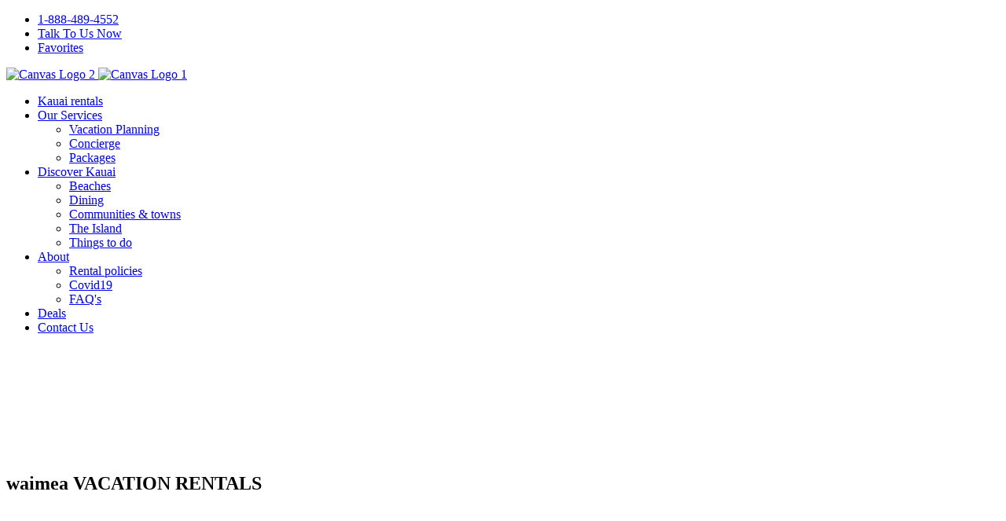

--- FILE ---
content_type: text/html; charset=UTF-8
request_url: https://allure-kauai.com/search/hawaii/kauai/waimea/vacation-rentals
body_size: 56618
content:
<!DOCTYPE html>
<html dir="ltr" lang="en-US">
<head>
    <title>waimea Kauai vacation rentals | Allure Kauai Vacation Services</title>

     

    <meta http-equiv="Content-Type" content="text/html; charset=utf-8">
    <meta name="author" content="Allure Kauai Vacation Services" />
    <meta name="csrf-token" content="IfCI13BNUghtzPlWEeajsYLTMSHa7CLeMHvrR8Dk" />
            <!-- <meta name ="description" content="Browse Kauai rentals in waimea from luxury accommodations to condo with an island view to kauai beach houses. waimea vacation rentals offer a variety of amenities to choose from including accommodation nearby grocery stores, beaches, surfing, golf and more."> -->
        
            <!-- <META NAME="keywords" content="waimea vacation rental, vacation rentals in waimea, waimea luxury rentals, waimea accommodations for rent, waimea kauai rentals, waimea beachfront villa, waimea accommodation, waimea luxury villa rental Kauai"> -->
    
    
    <!-- OG Tags Starts -->
    <meta property="og:type" content="company"/>
    <meta property="og:title" content="Kauai vacation rentals by Allure Kauai Vacation Services Inc."/>
    <meta property="og:description" content="Allure Kauai is a leading vacation travel agency in Kauai, Hawaii specializing in Kauai vacation rental services. We are committed to offering authentic vacation experiences and offer a large collection of vacation rentals and accommodations across the island of Kauai, including rental properties as a Kauai beach house, house rentals, beach front villas in Haena, luxury vacation rentals and much more. Let Allure Kauai be your your gateway to paradise."/>
    <meta property="og:url" content="https://allure-kauai.com"/>
    <meta property="og:image" content="https://allure-kauai.com/new_admin/public/assets/frontend/demos/real-estate/images/logo-AK-WHITE-v2.png"/>
    <meta property="og:site_name" content="Allure Kauai Vacation Services Inc."/>
    <meta property="og:locale" content="en_US"/>
    <!-- OG Tags Emds -->
    <link rel="apple-touch-icon" sizes="76x76" href="/apple-touch-icon.png">
    <link rel="icon" type="image/png" sizes="32x32" href="/favicon-32x32.png">
    <link rel="icon" type="image/png" sizes="16x16" href="/favicon-16x16.png">
    <link rel="manifest" href="/site.webmanifest">
    <link rel="mask-icon" href="/safari-pinned-tab.svg" color="#5bbad5">
    <meta name="msapplication-TileColor" content="#da532c">
    <meta name="theme-color" content="#ffffff">
    <meta name="viewport" content="width=device-width, initial-scale=1" />
    <!-- Stylesheets
    ============================================= -->
    <link rel="stylesheet" async href="https://allure-kauai.com/new_admin/public/assets/frontend/css/bootstrap.css" type="text/css" />
    <link rel="stylesheet" href="https://allure-kauai.com/new_admin/public/assets/frontend/style.css" type="text/css" />

    <!-- Canonical Tag -->
    <link rel="canonical" href="https://allure-kauai.com/search/hawaii/kauai/waimea/vacation-rentals">
            
    <!-- <link rel="stylesheet" async href="https://allure-kauai.com/new_admin/public/assets/frontend/css/colors.php?color=2C3E50" type="text/css" /> -->

    <!-- Document Title
    ============================================= -->

     <script> var APP_URL = "https:\/\/allure-kauai.com" </script>
            
            
             
            
            
            
            
<!-- <script>
    new WOW().init();
    
</script> -->

<!-- Global site tag (gtag.js) - Google Analytics -->
<script async src="https://www.googletagmanager.com/gtag/js?id=G-L9G6WHNK62"></script>
<script>
window.dataLayer = window.dataLayer || [];
function gtag(){dataLayer.push(arguments);}
gtag('js', new Date());

gtag('config', 'G-L9G6WHNK62');
</script>

<!-- Event snippet for Website lead conversion page -->
<script>
  gtag('event', 'conversion', {'send_to': 'AW-1038991385/HjybCM2yw98DEJmAt-8D'});
</script>

<!-- Google Tag Manager -->
<script>(function(w,d,s,l,i){w[l]=w[l]||[];w[l].push({'gtm.start':
new Date().getTime(),event:'gtm.js'});var f=d.getElementsByTagName(s)[0],
j=d.createElement(s),dl=l!='dataLayer'?'&l='+l:'';j.async=true;j.src=
'https://www.googletagmanager.com/gtm.js?id='+i+dl;f.parentNode.insertBefore(j,f);
})(window,document,'script','dataLayer','GTM-5D56L86');</script>
<!-- End Google Tag Manager -->
<!-- Global site tag (gtag.js) - Google Ads: 1038991385 -->
<script async src="https://www.googletagmanager.com/gtag/js?id=AW-1038991385"></script>
<script>
  window.dataLayer = window.dataLayer || [];
  function gtag(){dataLayer.push(arguments);}
  gtag('js', new Date());

  gtag('config', 'AW-1038991385');
</script>
        
<style>

#listing_filter {
    text-align: center;
}

		.slider-element .real-estate-info-wrap {
			position: absolute;
			left: auto;
			bottom: 20px;
			width: 100%;
		}

		.real-estate-price {
			position: absolute;
			top: auto;
			left: auto;
			right: 0;
			bottom: 50px;
			z-index: 1;
		}

		.real-estate-price h3 {
			display: block;
			color: #FFF;
			font-size: 44px;
			margin: 0;
			font-weight: 400;
		}
		.outer { margin:0 auto; max-width:800px;}
			#big .item { background: #ec6e46; padding: 0px 0px; margin:2px; color: #FFF; border-radius: 3px; text-align: center; }
			#thumbs .item { background: #C9C9C9; height:auto; line-height:70px; padding: 0px; margin:2px; color: #FFF; border-radius: 3px; text-align: center; cursor: pointer; }
			#thumbs .item h1 { font-size: 18px; }
			#thumbs .current .item { background:#FF5722; }
			.owl-theme .owl-nav [class*='owl-'] { -webkit-transition: all .3s ease; transition: all .3s ease; }
			.owl-theme .owl-nav [class*='owl-'].disabled:hover { background-color: #D6D6D6; }
			#big.owl-theme { position: relative; }
			#big.owl-theme .owl-next, #big.owl-theme .owl-prev { background:#333; width: 40px; line-height:40px; height: 40px; margin-top: -20px; position: absolute; text-align:center; top: 50%;  display: none;  }
			#big.owl-theme .owl-prev { left: 10px; display: none; }
			#big.owl-theme .owl-next { right: 10px; display: none; }
			#thumbs.owl-theme .owl-next, #thumbs.owl-theme .owl-prev { background:#333;  display: none; }
    .photo-gallery {
  color:#313437;
  background-color:#fff;
}

.photo-gallery p {
  color:#7d8285;
}

.photo-gallery h2 {
  font-weight:bold;
  margin-bottom:40px;
  padding-top:40px;
  color:inherit;
}

@media (max-width:767px) {
  .photo-gallery h2 {
    margin-bottom:25px;
    padding-top:25px;
    font-size:24px;
  }
}

.photo-gallery .intro {
  font-size:16px;
  max-width:500px;
  margin:0 auto 40px;
}

.photo-gallery .intro p {
  margin-bottom:0;
}

.photo-gallery .photos {
 /* padding-bottom:20px;*/
}

.photo-gallery .item {
 /* padding-bottom:30px;*/
}
.lb-data .lb-number{display: none;}
.owl-dots {
    display: none;
}

		@media (max-width: 991px) {
			.real-estate-price {
				position: relative;
				top: auto;
				bottom: auto;
				right: 0;
				margin-top: 15px;
			}

			.slider-element .heading-block >h2 {
				font-size: 24px;
			}

			.slider-element .heading-block { width: auto !important; }
		}
		
	</style>
</head>

<body class="stretched side-push-panel">

    <!-- Google Tag Manager (noscript) -->
    <noscript><iframe src="ns"
    height="0" width="0" style="display:none;visibility:hidden"></iframe></noscript>

    <!-- End Google Tag Manager (noscript) -->
    <!--side pane social media login--------->
    <div class="herowrapper">
  <!-- notifications where you can make changes or can add a new hellobar message by copying this whole herocontainer. To redisplay the below hellobar banner update the below div tag to remove the style tag -->
  <div class="herocontainer" data-notificationId="007" style="display:none;">
    <div class="herobar">
      <div class="herotext">
        <div class="image">
          <div class="imagewrapper">
            <a href="https://allure-kauai.com/hawaii/kauai/hanalei/vacation-rental/hanalei-beach-estate?utm_source=Allure-Kauai&utm_medium=Banner%20Ad&utm_campaign=HelloBar&utm_term=Rental%20Property&utm_content=Hanalei%20Beach%20 Estate">
              <!-- change image for particular notification -->
              <img
                src="https://allure-kauai.com/public/assets/images/hellobar/hellobar-hanalei-beach-estate.png"
                alt="Hanalei Beach Estate vacation rental in Hanalei, Kauai"
              /> 
            </a>
          </div>
          <P>
            <!-- this is a title of notification -->
            <b>Special Deal: </b>
            <!-- this is a title of notification -->
            <br class="secondline" />
            <!-- this is a text of notification -->
            Hanalei Beach Estate vacation rental in Hanalei, Kauai
            </P
          >
        </div>
        <div class="showbtn">
          <!-- this is button URL here you can change text on button -->
          <a href="https://allure-kauai.com/hawaii/kauai/hanalei/vacation-rental/hanalei-beach-estate?utm_source=Allure-Kauai&utm_medium=Banner%20Ad&utm_campaign=HelloBar&utm_term=Rental%20Property&utm_content=Hanalei%20Beach%20 Estate" class="button button-rounded btn-block nomargin"
            >Show Me</a
          >
        </div>
      </div>
      <div class="cross closeHeroBar" id="closeHeroBar">
        <img
          src="https://kauai-rentals-blog.allure-kauai.com/wp-content/uploads/2023/02/cross-23.svg"
          alt=""
        />
      </div>
    </div>
  </div>
   <!-- notifications where you can make changes or can add a new hellobar message by copying this whole herocontainer. To re-display the hellobar below, remove or update the style tag in the below div -->
    <div class="herocontainer" data-notificationId="008" style="display:none;">
    <div class="herobar">
      <div class="herotext">
        <div class="image">
          <div class="imagewrapper">
            <a href="https://allure-kauai.com/hawaii/kauai/hanalei/vacation-rental/pine-tree-villa?utm_source=Allure-Kauai&utm_medium=Banner%20Ad&utm_campaign=HelloBar&utm_term=Rental%20Property&utm_content=Pine%20Tree%20Villa">
              <!--  change Image for notification -->
              <img
                src="https://allure-kauai.com/public/assets/images/hellobar/hellobar-pine-tree-villa-kauai.png"
                alt="Pine Tree Villa in Hanalei, Kauai."
              />
            </a>
          </div>
          <p>
            <!-- this is a title of notification -->
            <b>Special Deal: </b>
            <br class="secondline" />
            <!-- this is a text of notification -->
            Pine Tree Villa in Hanalei, Kauai.
          </p>
        </div>
        <div class="showbtn">
          <!-- this is button text here you can change text on button -->
          <a href="https://allure-kauai.com/hawaii/kauai/hanalei/vacation-rental/pine-tree-villa?utm_source=Allure-Kauai&utm_medium=Banner%20Ad&utm_campaign=HelloBar&utm_term=Rental%20Property&utm_content=Pine%20Tree%20Villa" class="button button-rounded btn-block nomargin"
            >Show Me</a
          >
        </div>
      </div>
      <div class="cross closeHeroBar" id="closeHeroBar">
        <img
          src="https://kauai-rentals-blog.allure-kauai.com/wp-content/uploads/2023/02/cross-23.svg"
          alt=""
        />
      </div> 
    </div>
  </div>
  <!-- this are the perticuler notifications you can make change in it or can add new one by copying this whole herocontainer -->
  <!-- <div class="herocontainer" data-notificationId="006">
    <div class="herobar">
      <div class="herotext">
        <div class="image">
          <div class="imagewrapper">
            <a href="#">
              here you can change Image for perticular notification
              <img
                src="https://kauai-rentals-blog.allure-kauai.com/wp-content/uploads/2022/11/top-10-kauai-vacation-rentals.jpeg"
                alt=""
              />
            </a>
          </div>
          <p>
            this is a title of notification
            <b>Special Deal: </b>
            <br class="secondline" />
            this is a text of notification
            Pine Tree Villa in Hanalei, Kauai.
          </p>
        </div>
        <div class="showbtn">
          this is button text here you can change text on button
          <a href="#" class="button button-rounded btn-block nomargin"
            >Show Me</a
          >
        </div>
      </div>
      <div class="cross closeHeroBar" id="closeHeroBar">
        <img
          src="https://kauai-rentals-blog.allure-kauai.com/wp-content/uploads/2023/02/cross-23.svg"
          alt=""
        />
      </div>
    </div>
  </div> -->
</div>
    <!--end side pane social media login--------->
    

    <!-- Document Wrapper
    ============================================= -->
    <div id="wrapper" class="clearfix">

        <!-- Top Bar
        ============================================= -->
        <div id="top-bar" class="transparent-topbar">

            <div class="container-fluid clearfix">

                <div class="col_half nobottommargin clearfix">

                   

                </div>

                <div class="col_half fright col_last clearfix nobottommargin">

                    <!-- Top Links
                    ============================================= -->
                    <div class="top-links">
                        <ul>                            <li><a href="#"><i class="icon-call"></i> 1-888-489-4552</a></li>
                           
                            <li><a href="https://allure-kauai.com/contents/contact-us" class=""><i class="icon-envelope"></i> Talk To Us Now </a></li>
                            <li><a href="https://allure-kauai.com/hawaii/kauai/saved-vacation-rentals" class=""><i class="icon-heart"></i> Favorites </a></li>
                        </ul>
                    </div><!-- .top-links end -->

                </div>

            </div>

        </div><!-- #top-bar end -->

        <!-- Header
        ============================================= -->
        <!-- Header
		============================================= -->
		<header id="header" class="static-sticky transparent-header dark"><meta http-equiv="Content-Type" content="text/html; charset=utf-8">

			<div id="header-wrap">

				<div class="container-fluid clearfix headerwrapper">

					<div id="primary-menu-trigger"><i class="icon-reorder"></i></div>

					<!-- Logo
					============================================= -->
					<div id="logo">
						<a href="https://allure-kauai.com" data-dark-logo="https://allure-kauai.com/new_admin/public/assets/frontend/demos/real-estate/images/logo-AK-WHITE-v2.png" class="standard-logo">
							<img src="" alt="Canvas Logo 2" width="354" height="54">
						</a>
						<a href="https://allure-kauai.com" data-dark-logo="https://allure-kauai.com/new_admin/public/assets/frontend/demos/real-estate/images/logo-AK-WHITE-v2.png" class="retina-logo">
							<img src="" alt="Canvas Logo 1"  width="354" height="54">
						</a>
					</div><!-- #logo end -->

					<!-- Primary Navigation
					============================================= -->
					<nav id="primary-menu" class="with-arrows">

						<ul>
							<li><a href="https://allure-kauai.com/kauai-vacation-rentals"><div>Kauai rentals</div></a></li>
							<!--<li class="current"><a href="https://allure-kauai.com"><div>Home</div></a></li>-->
							<li><a href="https://allure-kauai.com/contents/our-services"><div>Our Services</div></a>
								<ul>
									<li><a href="https://allure-kauai.com/contents/vacation-planning"><div>Vacation Planning</div></a></li>
									<li><a href="https://allure-kauai.com/contents/concierge-service"><div>Concierge</div></a></li>
									<li><a href="https://allure-kauai.com/packages"><div>Packages</div></a></li>
								</ul>
							</li>
							<li><a href="https://allure-kauai.com/contents/discover-kauai"><div>Discover Kauai </div></a>
								<ul>
									<li><a href="https://allure-kauai.com/contents/kauai-beaches"><div>Beaches</div></a></li>
									<li><a href="https://kauai-rentals-blog.allure-kauai.com/category/things-to-do/dining/"><div>Dining</div></a></li>
									<li><a href="https://allure-kauai.com/contents/kauai-locations"><div>Communities & towns </div></a></li>
									<li><a href="https://allure-kauai.com/contents/kauai-map" target="_blank"><div>The Island</div></a></li>
									<li><a href="https://kauai-rentals-blog.allure-kauai.com/category/things-to-do/"><div>Things to do</div></a></li>
									
								</ul>
							</li>
							<li><a href="https://allure-kauai.com/about-us"><div>About</div></a>
								<ul>
									<li><a href="https://allure-kauai.com/contents/rental-policies"><div>Rental policies</div></a></li>
									<li><a href="https://allure-kauai.com/contents/covid19"><div>Covid19</div></a></li>
									<li><a href="https://allure-kauai.com/faqs"><div>FAQ's</div></a></li>
								</ul>
							</li>
							<li><a href="https://allure-kauai.com/hawaii/kauai/vacation-rental/deals"><div>Deals</div></a></li>
							<li><a href="https://allure-kauai.com/contents/contact-us"><div>Contact Us</div></a></li>
						</ul>

					</nav><!-- #primary-menu end -->

				</div>

			</div>

		</header><!-- #header end -->        <!-- #header end -->

        <!-- Slider
        ============================================= -->

        
<!-- Page Title
		============================================= -->
	
			<section id="page-title" class="page-title-parallax page-title-dark page-title-center" style="background: url('https://allure-kauai.com/new_admin/public/assets/frontend/images/about-us/property-search.jpeg') no-repeat center center / cover; padding: 140px 0;" data-center="background-position: 0px 50%;" data-top-bottom="background-position:0px 0px;">

		
			<div class="container clearfix">
				<h1>waimea  VACATION RENTALS </h1>
				<!-- <h1>waimea &nbsp;Property Search Results</h1> -->
				<!--<ol class="breadcrumb">-->
				<!--	<li class="breadcrumb-item"><a href="https://allure-kauai.com">Home</a></li>-->
				<!--	<li class="breadcrumb-item"><a href="#">Real Estate</a></li>-->
				<!--	<li class="breadcrumb-item active"> &nbsp;Vacation Rentals</li>-->
				<!--</ol>-->
			</div>

			<div class="video-wrap" style="position: absolute; top: 0; left: 0; height: 100%; z-index:1;">
					<div class="video-overlay" style="background: rgba(0,0,0,0.3);"></div>
				</div>

		</section><!-- #page-title end -->


		<!-- Content
		============================================= -->
		<section id="content" style="overflow: inherit;">

			<div class="content-wrap notoppadding">
                
                <section class="stickytypeheader">    
                <div class="hsts__sajd">
              <div class="container-fluid clearfix"> 
            <div class="wrap_search_content_new">  
            <div class="tabs advanced-real-estate-tabs clearfix">
			
			<!-- <div class="tab-container">
				<div class="">
					<div class="tab-content clearfix" id="tab-properties">
						<form action="#" method="post" class="nobottommargin">
							<div class="row" >
								<div class="col-lg-2 col-md-3 col-6">
									<label for="">Location</label>
									<select class="form-control" style="width: 100%" name="location" id="location">
										<option value="0">Select location</option>
																														<option value="Aliomanu">Aliomanu</option>
																				<option value="Anahola">Anahola</option>
																				<option value="Anini">Anini</option>
																				<option value="Haena">Haena</option>
																				<option value="Hanalei">Hanalei</option>
																				<option value="Kapaa">Kapaa</option>
																				<option value="Kilauea">Kilauea</option>
																				<option value="Poipu">Poipu</option>
																				<option value="Princeville">Princeville</option>
																				<option value="Waimea">Waimea</option>
																														
									</select>
									
								</div>
								<div class="col-lg-2 col-md-3 col-6">
									<label for="">Price</label>
									<select class="selectpicker form-control" data-size="6" style="width:100%; line-height: 30px;" name="price" id="price">
										<option value="0-1000000">Any</option>
										<option value="0-1500">$0 - $1500</option>
										<option value="1501-2500">$1500 - $2500</option>
										<option value="2501-3500">$2501 - $3500</option>
										<option value="3501-5000">$3501 - $5000</option>
										<option value="5001-7000">$5001 - $7000</option>
										<option value="7001-10000">$7001 - $10000</option>
										<option value="10001-100000">$10001 - more</option>
									</select>
								</div>
								<div class="col-lg-2 col-md-3 col-6">
									<label for="">Guests</label>
									<select class="selectpicker form-control" name="bedroom" id="bedroom" data-placeholder="Any" style="width:100%; line-height: 30px;">
										<option value="1">1</option>
										<option value="2">2</option>
										<option value="3">3</option>
										<option value="4">4</option>
										<option value="5+">5+</option>
									</select>
								</div>
								<div class="col-lg-2 col-md-3 col-6">

									<a href="javascript:void(0)" class="button button-3d button-rounded btn-block nomargin" id="listing_filter" style="margin-top: 29px !important;">Search</a>
								</div>
								
								<div class="col-lg-1 col-md-3 col-12 her__dekuer fdder_ash"><label for="" style="margin-top: 38px !important;">-- OR --</label></div>
								<div class="col-lg-3 col-md-9 col-12">
									<input class="typeahead form-control" id="myInput" placeholder="Search Property by Name" onkeyup="getResults()" style="margin-top: 29px !important;">
										<ul id="myUL" class="idex_fi__lsi" style="display: none;">
										</ul>
								</div>
								
							</div>
						</form>
					</div>
				</div>
			</div> -->
			<div class="tab-container" >
				<div class="container-fluid clearfix">
					<div class="tab-content clearfix" id="tab-properties">
						<form action="" id="propertySearchForm" class="nobottommargin">
                            
                            <div class="row">
                                <div class="col-lg-9 col-md-12 col-sm-12 col-12">
                                    
                                <div class="row">
								<div class="col-lg-3 col-md-2 col-6">
									<label for="">Type</label>
									<select class="form-control" style="width: 100%" name="accomodation" id="accomodation">
										<option value="">Any</option>
																														<option value="1" >Luxury Estate</option>
																				<option value="2" >Home</option>
																				<option value="3" >Condo</option>
																				<option value="4" >Cottage</option>
																				<option value="5" >Resort</option>
																														
									</select>
                              	</div>
									<div class="col-lg-3 col-md-3 col-6">
									<label for="">Choose Locations</label>
									<select class="form-control" style="width: 100%" name="location" id="location">
										<option value="">Select Location</option>
																														<option value="Aliomanu" >Aliomanu</option>
																				<option value="Anahola" >Anahola</option>
																				<option value="Anini" >Anini</option>
																				<option value="Haena" >Haena</option>
																				<option value="Hanalei" >Hanalei</option>
																				<option value="Kapaa" >Kapaa</option>
																				<option value="Kilauea" >Kilauea</option>
																				<option value="Poipu" >Poipu</option>
																				<option value="Princeville" >Princeville</option>
																				<option value="Waimea" >Waimea</option>
																														
									</select>
									
								</div>
								  <div class="col-lg-2 col-md-3 col-6">
									<label for="">Price</label>
									<select class="selectpicker form-control" data-size="6" style="width:100%; line-height: 30px;" name="price" id="price">
										<option value="">Any</option>
										<option value="0-1500" >$0 - $1500</option>
										<option value="1501-2500" >$1500 - $2500</option>
										<option value="2501-3500" >$2501 - $3500</option>
										<option value="3501-5000" >$3501 - $5000</option>
										<option value="5001-7000" >$5001 - $7000</option>
										<option value="7001-10000" >$7001 - $10000</option>
										<option value="10001-100000" >$10001 - more</option>
										
									</select>
								</div>
								  <div class="col-lg-2 col-md-2 col-6">
									<label for="">Bedrooms</label>
									<!-- <select class="form-control selectpicker" data-placeholder="Any" style="width:100%; line-height: 30px;" name="occupacy" id="occupacy">
										<option value="1">1</option>
										<option value="2">2</option>
										<option value="3">3</option>
										<option value="4">4</option>
										<option value="6">6</option>
										<option value="7">7</option>
										<option value="8">8</option>
										<option value="9">9</option>
										<option value="10">10</option>
										<option value="11">11</option>
										<option value="12">12</option>
										<option value="13">13</option>
										<option value="14">14</option>
										<option value="15">15</option>
										<option value="16">16</option>
										<option value="17">17</option>
										<option value="18+">18+</option>
									</select> -->
									<select class="selectpicker form-control" name="bedroom" id="bedroom" data-placeholder="Any" style="width:100%; line-height: 30px;">
										<option value="">Any</option>
										<option value="1" >1</option>
										<option value="2" >2</option>
										<option value="3" >3</option>
										<option value="4" >4</option>
										<option value="5+" >5+</option>
									</select>
								</div>
								<div class="col-lg-2 col-md-2 clearfix">
									<button class="button button-3d button-rounded btn-block nomargin mahsre__se" style="margin-top: 29px ">Search</button>
								</div>
								</div>
                                </div>
                                
                                
                                <div class="col-lg-3 col-md-8 col-sm-12 col-12">
                                	<div class="row or_search_form">
								    	<div class="col-3" style="text-align: center;">
                                        <label>OR</label>
                                        </div>
								        <div class="col-9">
                                        	<input class="typeahead form-control" id="myInput" placeholder="Search Property By Name" onkeyup="getResults()">
                                            <ul id="myUL" class="idex_fi__lsi" style="display: none;">
										</ul>
                                        </div>
										
							 	</div>
                                </div>
                            </div>
                            
							
<!--								<div class="w-100"></div>-->
<!--								<div class="col-lg-4 col-md-6 col-12"></div>-->
							
								
								
							
						</form>
					</div>
				</div>
			</div>
	     	</div>
            </div>    
            </div> 
                    </div>        
                </section>    
                           </div>

               </section> 
                
                
                    <div class="container clearfix">
						
                         <br>
                        <h3>Waimea  Vacation Rentals<span class="properties__listing_here"><a href="https://allure-kauai.com/hawaii/kauai/saved-vacation-rentals"> saved properties</a></span></h3>
                       
						<p> <!--  On page SEO content starts here-->
						 <!-- Explore our collection of waimea rentals in below. We offer a range of rentals in Kauai that meet everyone’s personal style and needs, including Kauai beach house’s, house rentals, beachfront villa rentals, luxury rentals and more. Allure Kauai offers unparallel vacation services to both travellers visiting Kauai for the first time or returning again for the Aloha experience. -->

						 Browse our collection of vacation rentals in Kauai for your next trip to Hawaii. We offer a wide selection of vacation rentals across the garden island. Whether you’re searching for a Kauai beach house rental, luxury house, Haena beachfront rental or villa, or places to stay near Hanalei Bay, you’ll find our collection of vacation rentals offer locations with stunning mountain views, beachfront villas, and walking distance to some of the world’s best beaches as swimming at Hanalei Bay, or explore Tunnels beach, the Na Pali Coast or Waimea canyon.

							   <!--  On page SEO content ends here-->
						</p>

                 
			<div class="row" id="listing_data">

					
															
					<div class="col-lg-4 col-md-6 col-sm-6 col-12 mb-5">
						
							<div class="real-estate-item-image id-417">
                            													    <a href="https://allure-kauai.com/hawaii/kauai/waimea/vacation-rental/hale-pakala" title="Hale Pakala in Waimea, Kauai, Hawaii">
						    
														                      	                   		<img src="https://allure-kauai.com/new_admin/public/assets/property/thumb_Hale Pakala_1645911781.jpeg" alt="Hale Pakala in Waimea, Kauai, Hawaii">
						     										                             <div class="real-estate-item-price">
						        <span>FROM</span> $7883<span>/ week</span>
						    </div>
						</div>
						                        							<a href="javascript:void(0)" class="real-estate-item-link save_property" data-id="417">
								<i class="icon-heart" title="Hale Pakala in Waimea, Kauai, Hawaii"></i>
							</a>
												<div class="real-estate-item-desc nopadding">
						    <h3><a href="https://allure-kauai.com/hawaii/kauai/waimea/vacation-rental/hale-pakala" title="Hale Pakala in Waimea, Kauai, Hawaii">Hale Pakala</a></h3>
						    						    <span><a href="https://allure-kauai.com/search/hawaii/kauai/waimea/vacation-rentals" target="_blank" title="Hale Pakala in Waimea, Kauai, Hawaii">
						    	Waimea,
						    							    		Hawaii
						    							    </a></span>
						    						    | TVNC: #1268 TA-041-458-4832-01
						    						    <div class="line" style="margin-top: 15px; margin-bottom: 15px;"></div>
						    <div class="real-estate-item-features row t500 font-primary px-3 clearfix">
						        <div class="col-lg-4 col-6 nopadding"><strong>Beds:</strong> <span class="color">4</span></div>
						        <div class="col-lg-4 col-6 nopadding"><strong>Baths:</strong> <span class="color">5</span></div>
						        <div class="col-lg-4 col-6 nopadding"><strong>Occupacy:</strong> <span class="color">8</span></div>
						       <!--<div class="col-lg-4 col-6 nopadding"><strong>King Bed: </strong><span class="color">3</span></div>
						        <div class="col-lg-4 col-6 nopadding"><strong>Queen Bed: </strong><span class="color"></span></div>
						         <div class="col-lg-4 col-6 nopadding"><strong>Twin Bed: </strong><span class="color">3</span></div> -->
						       
						    </div>
						</div>
						
						
					</div>
														    	
                    
                        <br>
                        <br>
                        <br>
                        <br>
                        
                         <div class=" nobottommargin clearfix">
                     		
                        </div><p>
                        <!--  On page SEO content starts here-->
                  Allure Kauai Vacation Services has helped countless travellers and families with creating the perfect “Aloha” vacation experience. We’re committed to your personal stay in paradise offering the care and service you need to experience our island home and make your vacation the trip of a lifetime. Browse our collection of places to stay in Haena, Hanalei, Kilauea, Poipu, Kappa or other location. And if you're not sure where to stay but know what experience you're seeking, search our collection of luxury villa rentals and home rentals across Kauai. Contact us to help you plan your next trip to Kauai and create a tailored vacation to make the most memorable and magical experience you can imagine.
                    <!--  On page SEO content ends here-->
					</p>
				
                        <div class="disclaimer">
                        	 <!-- <p class="mb-2">Disclaimer:</p> -->
                        	 <p>Rates vary depending on season. All rates and fees are subject to change. Please call for rate confirmation. All information deemed reliable, but not guaranteed.</p>
                        </div>
                       
				</div>
                
                </div>
			
 

	<div class="custom-preloder" style="display: none;"><img src="https://allure-kauai.com/new_admin/public/assets/img/loading-ajax.gif" alt="Hale Pakala in Waimea, Kauai, Hawaii"></div>
        
            
         
            
            
            
            
            
                
        
        <!-- Footer
        ============================================= -->
        <!----->
        <footer id="footer" class="dark">

            <div class="container">

                <!-- Footer Widgets
                ============================================= -->
                <div class="footer-widgets-wrap clearfix">

                    <div class="col_two_fifth">

                        <div class="widget clearfix">

                            <img src="https://allure-kauai.com/new_admin/public/assets/frontend/demos/real-estate/images/logo-AK-WHITE-v2.png" style="position: relative; opacity: 0.85; left: -10px; max-height: 50px; margin-bottom: 20px;max-width: 100%;width: auto;" alt="Footer Logo"   width="354" height="54">

                            <p>Email: info@allure-kauai.com <br>Telephone: 1-888-489-4552 <br>Kauai, Hawaii, USA</p>
                            <p>Allure Kauai is among the top leading and trusted travel agencies. We are committed to offering an authentic vacation experience. The collection of Kauai vacation rentals we offer will satisfy the most discerning traveler. Let us be your gateway to paradise, where your dreams come to realty.</p>

                        </div>

                    </div>

                    <div class="col_three_fifth col_last">

                        <div class="col_half">
                            <h4 class="ls1 t400 uppercase">Quick Links</h4>

                            <div class="row">
                                <div class="col-6 bottommargin-sm widget_links widget_real_estate_popular">
                                    <ul>
                                        <li><a href="https://allure-kauai.com/about-us"><i class="icon-angle-right"></i> About Us</a></li>
                                        <li><a href="https://allure-kauai.com/contents/contact-us"><i class="icon-angle-right"></i> Contact Us</a></li>
                                        <li><a href="https://kauai-rentals-blog.allure-kauai.com/"><i class="icon-angle-right"></i> The Blog</a></li>
                                        <li><a href="https://allure-kauai.com/contents/kauai-map"><i class="icon-angle-right"></i> Kauai Map</a></li>

                                        <li><a href="https://allure-kauai.com/contents/kauai-guide"><i class="icon-angle-right"></i> Kauai Guide</a></li>

                                    </ul>
                                </div>

                                <div class="col-6 bottommargin-sm widget_links widget_real_estate_popular">
                                    <ul>
                                        <li><a href="https://allure-kauai.com/contents/rental-gear"><i class="icon-angle-right"></i> Rental Gear</a></li>
                                        <li><a href="https://allure-kauai.com/kauai-vacation-rentals"><i class="icon-angle-right"></i> Kauai vacation rentals</a></li>
                                        <li><a href="https://allure-kauai.com/contents/rental-policies"><i class="icon-angle-right"></i> Rental Policies</a></li>
                                        <!-- <li><a href="https://allure-kauai.com/contents/site-map "><i class="icon-angle-right"></i> Site Map</a></li> -->
                                        <li><a href="https://allure-kauai.com/contents/privacy-policy"><i class="icon-angle-right"></i> Privacy</a></li>
                                        <li><a href="https://allure-kauai.com/faqs"><i class="icon-angle-right"></i> FAQ's</a></li>

                                    </ul>
                                </div>
                            </div>
                        </div>

                        <div class="col_half col_last">

                            <h4 class="ls1 t400 uppercase">CONNECT</h4>

                            <div class="bottommargin-sm clearfix">
                            
                                

                           
                                <a href="https://www.facebook.com/Allure-Kauaicom-351734144910502/" class="social-icon si-colored si-small si-rounded si-facebook" title="Facebook">
                                    <i class="icon-facebook"></i>
                                    <i class="icon-facebook"></i>
                                </a>
                                <a href="https://www.instagram.com/allurekauairentals/?hl=en" class="social-icon si-colored si-small si-rounded si-instagram" title="Twitter">
                                    <i class="icon-instagram2"></i>
                                    <i class="icon-instagram2"></i>
                                </a>
                                <a href="http://www.linkedin.com/in/allurekauai" class="social-icon si-colored si-small si-rounded si-linkedin" title="Instagram">
                                    <i class="icon-linkedin"></i>
                                    <i class="icon-linkedin"></i>
                                </a>

                                
                            
                            </div>
                            <div class="bottommargin-sm clearfix">
                                <p>
                                    <a style="float:left; padding:5px 0px 10px 0px;" target="_blank" href="http://www.bbb.org/hawaii/business-reviews/activities-desk/allure-kauai-vacation-services-in-hanalei-hi-53035142#sealclick" title="Click for the Business Review of Allure Kauai Vacation Services, a Concierge Services in Hanalei HI">
                                        <img alt="Click for the BBB Business Review of this Concierge Services in Hanalei HI" style="border: 0;" src="https://allure-kauai.com/new_admin/public/assets/frontend/demos/real-estate/images/blue-seal-250-52-allurekauaivacationservices-53035142.png" width="250" height="52">
                                    </a>
                                   
                                </p>
                            </div>

                       

                        </div>

                    </div>
                    <div class="line" style="margin: 30px 0;"></div>
                    <p style="margin-bottom: 10px;opacity: 0.8;">This website uses cookies to improve your experience while you navigate through the website. Out of these cookies, the cookies that are categorised as necessary are stored on your browser as they are essential for the working of basic functionalities. Learn more about our <a href="https://allure-kauai.com/contents/privacy-policy">cookie policy here</a>.<br/>All vacation rental property information included on this site is subject to change, and shall be confirmed on a written contract.</p>
                    <p class="ls1 t300" style="opacity: 0.6; font-size: 13px;text-align: center;">&copy;  Allure-Kauai.com. All Rights Reserved.</p>
                </div><!-- .footer-widgets-wrap end -->

            </div>

        </footer><!-- #footer end -->

    </div><!-- #wrapper end -->

    <!-- Go To Top
    ============================================= -->
    <div id="gotoTop" class="icon-angle-up"></div>

    <!-- External JavaScripts
    ============================================= -->
    <script src="https://allure-kauai.com/new_admin/public/assets/frontend/js/jquery.js"></script>
    <script src="https://cdnjs.cloudflare.com/ajax/libs/bootstrap-3-typeahead/4.0.1/bootstrap3-typeahead.min.js"></script>
    <script src="https://allure-kauai.com/new_admin/public/assets/frontend/js/plugins.js" ></script>

    <!-- Google Map JavaScripts
    ============================================= -->
    
    <!-- <script src="https://maps.google.com/maps/api/js?key=AIzaSyAO2BYvn4xyrdisvP8feA4AS_PGZFxJDp4"></script>
    <script src="https://allure-kauai.com/new_admin/public/assets/frontend/js/jquery.gmap.js"></script> -->
    <!-- Bootstrap Select Plugin -->
    <script src="https://allure-kauai.com/new_admin/public/assets/frontend/js/components/bs-select.js"></script>
    
        <!-- Bootstrap Multi Select Plugin -->
        <script src="https://allure-kauai.com/new_admin/public/assets/frontend/js/components/bootstrap-multiselect.min.js"></script>

        <!-- Bootstrap Switch Plugin -->
        <script src="https://allure-kauai.com/new_admin/public/assets/frontend/js/components/bs-switches.js"></script>

        <!-- Range Slider Plugin -->
        <script src="https://allure-kauai.com/new_admin/public/assets/frontend/js/components/rangeslider.min.js"></script>
        <!-- Footer Scripts
    ============================================= -->
    <script src="https://allure-kauai.com/new_admin/public/assets/frontend/js/functions.js"></script>
            <script>
        	jQuery('#listing_filter').on('click',function(){
        		jQuery('.custom-preloder').css('display','block');
        		var location = jQuery('#location').val();
        		var price = jQuery('#price').val();
        		var bedroom = jQuery('#bedroom').val();
        		  $.ajax({

			            type:"GET",
			            url: APP_URL+'/listing_main_filter',
			            data: {'location':location,'price':price,'bedroom':bedroom},
			            success: function(response) {
			            	jQuery('.custom-preloder').css('display','none');
			            	jQuery('#listing_data').html(response);
			                // data = JSON.parse(response.data);
			                
		             }

        		});

        	});
        	jQuery('#listing_inner_filter').on('click',function(){
        		jQuery('.custom-preloder').css('display','block');
        		var accomodation = jQuery('#listingMainFilterForm').find('#accomodation').val();
        		var amenities = jQuery('#listingMainFilterForm').find('#amenities').val();
        		var occupacy = jQuery('#listingMainFilterForm').find('#occupacy').val();
        		  $.ajax({

			            type:"GET",
			            url: APP_URL+'/listing_main_filter',
			            data: {'accomodation':accomodation,'amenities':amenities,'occupacy':occupacy},
			            success: function(response) {
			            	jQuery('.custom-preloder').css('display','none');
			            	jQuery('#listing_data').html(response);
			                // data = JSON.parse(response.data);
			                
		             }

        		});

        	});
        </script>

		<script type="text/javascript">
			function getResults(){
				var query = $('#myInput').val();
				 var path = "https://allure-kauai.com/autocomplete";
				    var a ;
				    $.ajax({

			            type:"GET",
			            url: APP_URL+'/autocomplete',
			            data: {'query':query},
			           success: function(response) {
			            	$('#myUL').css('display','block');
			            	$('#myUL').html('<li class="property-search-name"><a href="javascript:void(0)"><strong>Property Name</a></strong></li>');
			            	$.each(response, function(key,val) {
								let url = "https://allure-kauai.com/hawaii/kauai"+"/"+slug(val.location)+"/vacation-rental/"+slug(val.property);
							    $('#myUL').append('<li><a href="'+url+'" target="_blank">'+val.property+'</a></li>');

							   });   
		            	 }

		        });
			}
		   
		     $('body').on('click', function(){
				     $('#myUL').css('display','none');
			});
		 function saveProperty(id){
		     	var property_id = id;
				    var a ;
				    $.ajax({
			            type:"POST",
			            url: APP_URL+'/save_property',
			            headers: {'X-CSRF-TOKEN': $('meta[name="csrf-token"]').attr('content')},
			            data: {'property_id':property_id},
			            success: function(response) {
			            	//alert(response);
			            	toastr.options.extendedTimeOut = 2000;
							toastr.options.positionClass = 'toast-top-center';
							if(response == 'saved'){
								toastr.success('Property saved in favorite.');
				            	console.log($('a[data-id="'+property_id+'"]'));
				            	$('a[data-id="'+property_id+'"] i').css('color','red');
							}else{
								toastr.warning('Property removed from favorite.');
				            	console.log($('a[data-id="'+property_id+'"]'));
				            	$('a[data-id="'+property_id+'"] i').css('color','white');
							}
		             }

		        });
		     }
		     $(document).on('click','.save_property',function(){
		     	var property_id = $(this).attr('data-id');
				    var a ;
				    $.ajax({
			            type:"POST",
			            url: APP_URL+'/save_property',
			            headers: {'X-CSRF-TOKEN': $('meta[name="csrf-token"]').attr('content')},
			            data: {'property_id':property_id},
			            success: function(response) {
			            	//alert(response);
			            	toastr.options.extendedTimeOut = 2000;
							toastr.options.positionClass = 'toast-top-center';
							if(response == 'saved'){
								toastr.success('Property saved in favorite.');
				            	console.log($('a[data-id="'+property_id+'"]'));
				            	$('a[data-id="'+property_id+'"] i').css('color','red');
							}else{
								toastr.warning('Property removed from favorite.');
				            	console.log($('a[data-id="'+property_id+'"]'));
				            	$('a[data-id="'+property_id+'"] i').css('color','white');
							}
		             }

		        });
		     });
		     $(document).ready(function(){
				var uri = window.location.toString();
				if (uri.indexOf("?") > 0) {
				    var clean_uri = uri.substring(0, uri.indexOf("?"));
				    window.history.replaceState({}, document.title, clean_uri);
				}
				$('select[name="amenities_all"]').multiselect({includeSelectAllOption: true});
			});

			var slug = function(str) {
				var $slug = '';
				var trimmed = $.trim(str);
				$slug = trimmed.replace(/[^a-z0-9-]/gi, '-').
				replace(/-+/g, '-').
				replace(/^-|-$/g, '');
				return $slug.toLowerCase();
			}

			$(document).on('click','.mahsre__se',function(event){
				event.preventDefault();
				let typeVal = ($('#propertySearchForm').find('select[name=accomodation]').val() == null || $('#propertySearchForm').find('select[name=accomodation]').val() == "" || $('#propertySearchForm').find('select[name=accomodation]').val() == undefined ) ? 'any' : slug($('#propertySearchForm').find('select[name=accomodation] option:selected').text()) ;
				let locationsVal = ($('select[name=location]').val() == null || $('select[name=location]').val() == "" || $('select[name=location]').val() == undefined ) ? 'any' : $('select[name=location]').val().toLowerCase();
				let priceVal = ($('select[name=price]').val() == null || $('select[name=price]').val() == "" || $('select[name=price]').val() == undefined ) ? 'any' : $('select[name=price]').val() ;
				let bedroomsVal = ($('select[name=bedroom]').val() == null || $('select[name=bedroom]').val() == "" || $('select[name=bedroom]').val() == undefined ) ? 'any' : $('select[name=bedroom]').val() ;
				console.log(typeVal)
				let url= "https://allure-kauai.com/search"+"/hawaii/kauai/"+locationsVal+"/vacation-rentals/"+typeVal+"/"+priceVal+"/"+bedroomsVal;

				$('#propertySearchForm').attr('action',url);
				$('#propertySearchForm')[0].submit();
			 });

			 
		</script>
		<script type="application/ld+json">
	{
		"@context": "http://schema.org",
		"@type": "Organization",
		"name": "Allure Kauai Vacation Services Inc.",
		"description": "We're here to assist you with all your Kaua'i vacation rental needs. Our local island host will help you find the perfect Kauai vacation rental on the island, and can help tailor the most memorable island experience for your next vacation to Kauai, Hawaii (ex Tunnels beach, Wailua falls, helicopter tours, best beachs to surf more). Browse Allure Kauai's collection of  Kauai vacation rentals ranging from beachfront villa rentals, luxury home rentals and condo rentals in Kauai. Our collection of vacation accommodations across the islands are available in communities as Haena, Hanalei, Kilauea, Princeville, Poipu, Kapaa, and more. As a local island expert, we will guide you every step of the way to create the most memorable vacation experience for you, your famliy or group. ",
		"url": "https://allure-kauai.com/",
		"logo": "https://allure-kauai.com/new_admin/public/assets/frontend/demos/real-estate/images/logo-AK-WHITE-v2.png",
		"sameAs": [
		"https://www.facebook.com/Allure-Kauaicom-351734144910502/",
		"https://www.instagram.com/allurekauairentals/?hl=en",
		"https://www.linkedin.com/in/allurekauai/"
		],
		"contactPoint": [
		{
			"@type": "ContactPoint",
			"telephone": ["(888) 489-4552", "(808) 826-4100"],
			"contactType": "customer service",
			"contactOption": "TollFree",
			"areaServed": "Kauai, Hawaii, USA"
		}
		]
	}
</script>
<script>
            jQuery(document).ready(function(){

            jQuery(".price-range-slider").ionRangeSlider({
                type: "double",
                prefix: "$",
                min: 200,
                max: 10000,
                max_postfix: "+"
            });
            jQuery(".area-range-slider").ionRangeSlider({
                type: "double",
                min: 50,
                max: 20000,
                from: 50,
                to: 20000,
                postfix: " sqm.",
                max_postfix: "+"
            });

            jQuery(".bt-switch").bootstrapSwitch();

        });
            /*jQuery(window).on( 'load', function(){

            // Google Map
            jQuery('#headquarters-map').gMap({
                address: 'New York, USA',
                maptype: 'ROADMAP',
                zoom: 13,
                markers: [
                    {
                        address: "New York, USA",
                        html: "New York, USA",
                        icon: {
                            image: "https://allure-kauai.com/new_admin/public/assets/frontend/images/icons/map-icon-red.png",
                            iconsize: [32, 36],
                            iconanchor: [14,44]
                        }
                    }
                ],
                doubleclickzoom: false,
                controls: {
                    panControl: false,
                    zoomControl: false,
                    mapTypeControl: false,
                    scaleControl: false,
                    streetViewControl: false,
                    overviewMapControl: false
                },
                styles: [{"featureType":"administrative","elementType":"labels.text.fill","stylers":[{"color":"#444444"}]},{"featureType":"landscape","elementType":"all","stylers":[{"color":"#f2f2f2"}]},{"featureType":"poi","elementType":"all","stylers":[{"visibility":"off"}]},{"featureType":"road","elementType":"all","stylers":[{"color":"#F0AD4E"},{"lightness":60}]},{"featureType":"road.highway","elementType":"all","stylers":[{"visibility":"simplified"}]},{"featureType":"road.arterial","elementType":"labels.icon","stylers":[{"visibility":"off"}]},{"featureType":"transit","elementType":"all","stylers":[{"visibility":"off"}]},{"featureType":"water","elementType":"all","stylers":[{"color":"#2C3E50"},{"visibility":"on"}]}]
            });

        });*/

    </script>
    
    <script>
        $(document).ready(function() {
            $(".stick_search_click h4").click(function() {
                $(".wrap_search_content_new").toggleClass("show_filter_menu");
            });
        });
    </script>
    <script>
        $(document).ready(function() {
            $(".stick_search_click h4").click(function() {
                $(".wrap_search_content_new").toggleClass("show_filter_menu");
            });
            $('.closeHeroBar').each(function() {
                var id = $(this).parents('.herocontainer').data('notificationid');
                if(getCookie(id)){
                    $(this).parents('.herocontainer').remove();
                    console.log( $(this).parent().parent().length)
                }
            })
        });
    </script>
    <script type="text/javascript">
    $(document).on('click','.closeHeroBar', function(event){
      //alert('sadfsadf');
      var id = $(this).parents('.herocontainer').data('notificationid');
      setCookie(id,id,30);
        if(getCookie(id)){
            $(this).parents('.herocontainer').remove();
            console.log( $(this).parent().parent().length)
            
        }
      //console.log(getCookie(id));
      //console.log();

    });
    function setCookie(key, value, expiry) {
        var expires = new Date();
        expires.setTime(expires.getTime() + (expiry * 24 * 60 * 60 * 1000));
        document.cookie = key + '=' + value + ';expires=' + expires.toUTCString();
    }

    function getCookie(key) {
        var keyValue = document.cookie.match('(^|;) ?' + key + '=([^;]*)(;|$)');
        return keyValue ? keyValue[2] : null;
    }

    function eraseCookie(key) {
        var keyValue = getCookie(key);
        setCookie(key, keyValue, '-1');
    }
</script>
    <link rel="stylesheet" async href="https://allure-kauai.com/new_admin/public/assets/frontend/css/dark.css" type="text/css" />
    <!-- Real Estate Demo Specific Stylesheet -->
    <link rel="stylesheet" async href="https://allure-kauai.com/new_admin/public/assets/frontend/demos/real-estate/real-estate.css" type="text/css" />
    <link rel="stylesheet" async href="https://allure-kauai.com/new_admin/public/assets/frontend/demos/real-estate/css/font-icons.css" type="text/css" />
    <!-- / -->

    <link rel="stylesheet" async href="https://allure-kauai.com/new_admin/public/assets/frontend/css/font-icons.css" type="text/css" />
    <!-- <link rel="stylesheet" async href="https://allure-kauai.com/new_admin/public/assets/frontend/css/animate.css" type="text/css" /> -->

    <!-- <link rel="stylesheet" async href="https://allure-kauai.com/new_admin/public/assets/frontend/demos/real-estate/fonts.css" type="text/css" /> -->
    <!-- Bootstrap Select CSS -->
    <link rel="stylesheet" async href="https://allure-kauai.com/new_admin/public/assets/frontend/css/components/bs-select.css" type="text/css" />
        <link rel="stylesheet" async href="https://allure-kauai.com/new_admin/public/assets/frontend/css/magnific-popup.css" type="text/css" />
    <!-- Bootstrap Multi Select CSS -->
    <link rel="stylesheet" async href="https://allure-kauai.com/new_admin/public/assets/frontend/css/components/bootstrap-multiselect.min.css" type="text/css" />

    <!-- Bootstrap Switch CSS -->
    <link rel="stylesheet" async href="https://allure-kauai.com/new_admin/public/assets/frontend/css/components/bs-switches.css" type="text/css" />

    <!-- Range Slider CSS -->
    <link rel="stylesheet" async href="https://allure-kauai.com/new_admin/public/assets/frontend/css/components/ion.rangeslider.css" type="text/css" />
        <link rel="stylesheet" async href="https://allure-kauai.com/new_admin/public/assets/frontend/css/responsive.css" type="text/css" />
            
    <!-- <link rel="stylesheet" async href="https://cdnjs.cloudflare.com/ajax/libs/animate.css/3.7.2/animate.min.css" /> -->
    <link rel="DNS-prefetch" href="https://fonts.googleapis.com/css?family=Lora:400,400i|Roboto:300,400,500,700|Rubik:400,600" rel="stylesheet">
</body>
</html>